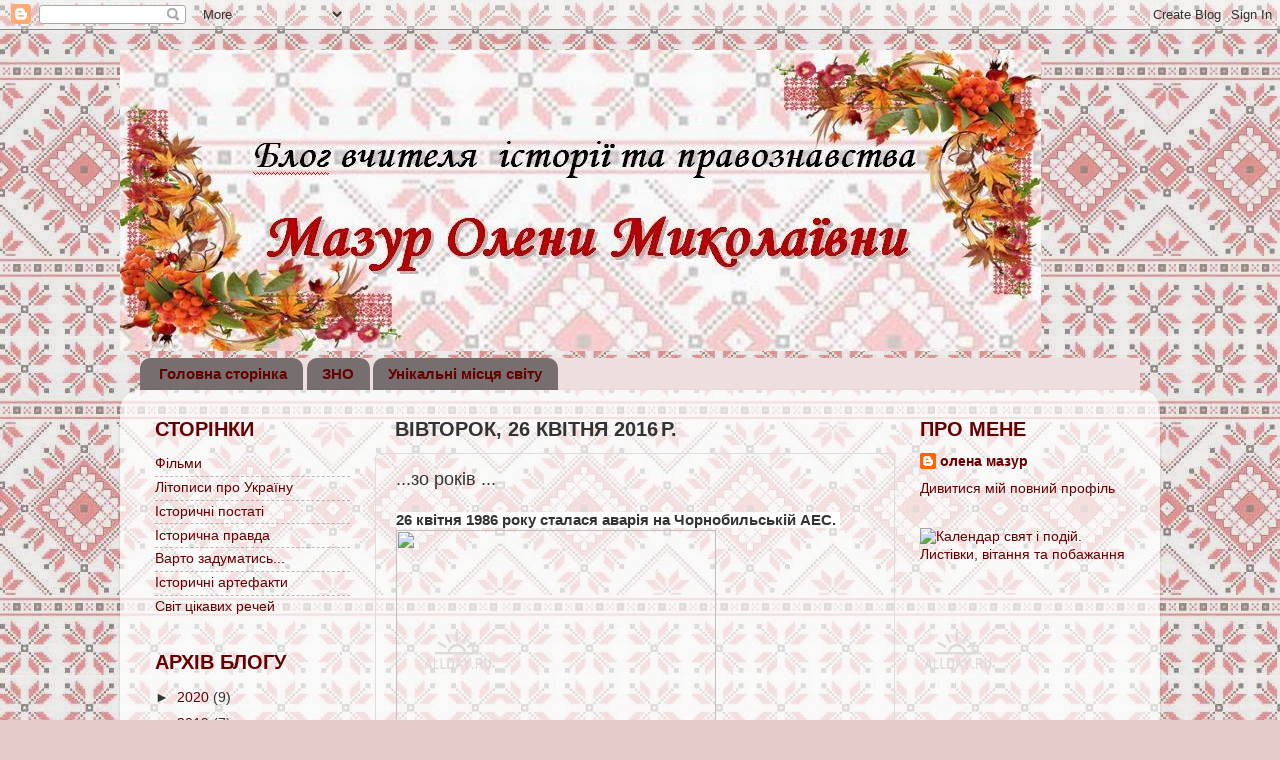

--- FILE ---
content_type: text/html; charset=UTF-8
request_url: https://olenamazur.blogspot.com/2016/04/blog-post_26.html
body_size: 14856
content:
<!DOCTYPE html>
<html class='v2' dir='ltr' lang='uk'>
<head>
<link href='https://www.blogger.com/static/v1/widgets/4128112664-css_bundle_v2.css' rel='stylesheet' type='text/css'/>
<meta content='width=1100' name='viewport'/>
<meta content='text/html; charset=UTF-8' http-equiv='Content-Type'/>
<meta content='blogger' name='generator'/>
<link href='https://olenamazur.blogspot.com/favicon.ico' rel='icon' type='image/x-icon'/>
<link href='http://olenamazur.blogspot.com/2016/04/blog-post_26.html' rel='canonical'/>
<link rel="alternate" type="application/atom+xml" title="Блог вчителя історії та правознавства Мазур Олени Миколаївни - Atom" href="https://olenamazur.blogspot.com/feeds/posts/default" />
<link rel="alternate" type="application/rss+xml" title="Блог вчителя історії та правознавства Мазур Олени Миколаївни - RSS" href="https://olenamazur.blogspot.com/feeds/posts/default?alt=rss" />
<link rel="service.post" type="application/atom+xml" title="Блог вчителя історії та правознавства Мазур Олени Миколаївни - Atom" href="https://www.blogger.com/feeds/3588181021139606765/posts/default" />

<link rel="alternate" type="application/atom+xml" title="Блог вчителя історії та правознавства Мазур Олени Миколаївни - Atom" href="https://olenamazur.blogspot.com/feeds/4415322314413428756/comments/default" />
<!--Can't find substitution for tag [blog.ieCssRetrofitLinks]-->
<link href='https://scontent-frt3-1.xx.fbcdn.net/hphotos-xpf1/v/t1.0-9/13055344_1072819026131029_1231627991916266512_n.jpg?oh=b66a0c44825a61d67e962eea1cbb4948&oe=57B01177' rel='image_src'/>
<meta content='http://olenamazur.blogspot.com/2016/04/blog-post_26.html' property='og:url'/>
<meta content='...зо років ...' property='og:title'/>
<meta content='26 квітня 1986 року сталася аварія на Чорнобильській АЕС.  Вибухнув четверитий енергоблок атомної електростанції. Відбувся радіоактивний вик...' property='og:description'/>
<meta content='https://lh3.googleusercontent.com/blogger_img_proxy/[base64]w1200-h630-p-k-no-nu' property='og:image'/>
<title>Блог вчителя історії та правознавства Мазур Олени Миколаївни: ...зо років ...</title>
<style type='text/css'>@font-face{font-family:'Pacifico';font-style:normal;font-weight:400;font-display:swap;src:url(//fonts.gstatic.com/s/pacifico/v23/FwZY7-Qmy14u9lezJ-6K6MmBp0u-zK4.woff2)format('woff2');unicode-range:U+0460-052F,U+1C80-1C8A,U+20B4,U+2DE0-2DFF,U+A640-A69F,U+FE2E-FE2F;}@font-face{font-family:'Pacifico';font-style:normal;font-weight:400;font-display:swap;src:url(//fonts.gstatic.com/s/pacifico/v23/FwZY7-Qmy14u9lezJ-6D6MmBp0u-zK4.woff2)format('woff2');unicode-range:U+0301,U+0400-045F,U+0490-0491,U+04B0-04B1,U+2116;}@font-face{font-family:'Pacifico';font-style:normal;font-weight:400;font-display:swap;src:url(//fonts.gstatic.com/s/pacifico/v23/FwZY7-Qmy14u9lezJ-6I6MmBp0u-zK4.woff2)format('woff2');unicode-range:U+0102-0103,U+0110-0111,U+0128-0129,U+0168-0169,U+01A0-01A1,U+01AF-01B0,U+0300-0301,U+0303-0304,U+0308-0309,U+0323,U+0329,U+1EA0-1EF9,U+20AB;}@font-face{font-family:'Pacifico';font-style:normal;font-weight:400;font-display:swap;src:url(//fonts.gstatic.com/s/pacifico/v23/FwZY7-Qmy14u9lezJ-6J6MmBp0u-zK4.woff2)format('woff2');unicode-range:U+0100-02BA,U+02BD-02C5,U+02C7-02CC,U+02CE-02D7,U+02DD-02FF,U+0304,U+0308,U+0329,U+1D00-1DBF,U+1E00-1E9F,U+1EF2-1EFF,U+2020,U+20A0-20AB,U+20AD-20C0,U+2113,U+2C60-2C7F,U+A720-A7FF;}@font-face{font-family:'Pacifico';font-style:normal;font-weight:400;font-display:swap;src:url(//fonts.gstatic.com/s/pacifico/v23/FwZY7-Qmy14u9lezJ-6H6MmBp0u-.woff2)format('woff2');unicode-range:U+0000-00FF,U+0131,U+0152-0153,U+02BB-02BC,U+02C6,U+02DA,U+02DC,U+0304,U+0308,U+0329,U+2000-206F,U+20AC,U+2122,U+2191,U+2193,U+2212,U+2215,U+FEFF,U+FFFD;}</style>
<style id='page-skin-1' type='text/css'><!--
/*-----------------------------------------------
Blogger Template Style
Name:     Picture Window
Designer: Blogger
URL:      www.blogger.com
----------------------------------------------- */
/* Content
----------------------------------------------- */
body {
font: normal normal 15px Arial, Tahoma, Helvetica, FreeSans, sans-serif;
color: #333333;
background: #e5caca url(//2.bp.blogspot.com/-dTxIkWWezpo/VHoqLEWlJlI/AAAAAAAAACc/FsvQmtIIEKM/s0/1366062384_ukraine_pattern_3-1.jpg) repeat scroll top left;
}
html body .region-inner {
min-width: 0;
max-width: 100%;
width: auto;
}
.content-outer {
font-size: 90%;
}
a:link {
text-decoration:none;
color: #660000;
}
a:visited {
text-decoration:none;
color: #20124d;
}
a:hover {
text-decoration:underline;
color: #cc0000;
}
.content-outer {
background: transparent none repeat scroll top left;
-moz-border-radius: 0;
-webkit-border-radius: 0;
-goog-ms-border-radius: 0;
border-radius: 0;
-moz-box-shadow: 0 0 0 rgba(0, 0, 0, .15);
-webkit-box-shadow: 0 0 0 rgba(0, 0, 0, .15);
-goog-ms-box-shadow: 0 0 0 rgba(0, 0, 0, .15);
box-shadow: 0 0 0 rgba(0, 0, 0, .15);
margin: 20px auto;
}
.content-inner {
padding: 0;
}
/* Header
----------------------------------------------- */
.header-outer {
background: transparent none repeat-x scroll top left;
_background-image: none;
color: #660000;
-moz-border-radius: 0;
-webkit-border-radius: 0;
-goog-ms-border-radius: 0;
border-radius: 0;
}
.Header img, .Header #header-inner {
-moz-border-radius: 0;
-webkit-border-radius: 0;
-goog-ms-border-radius: 0;
border-radius: 0;
}
.header-inner .Header .titlewrapper,
.header-inner .Header .descriptionwrapper {
padding-left: 0;
padding-right: 0;
}
.Header h1 {
font: italic bold 50px Pacifico;
text-shadow: 1px 1px 3px rgba(0, 0, 0, 0.3);
}
.Header h1 a {
color: #660000;
}
.Header .description {
font-size: 130%;
}
/* Tabs
----------------------------------------------- */
.tabs-inner {
margin: .5em 20px 0;
padding: 0;
}
.tabs-inner .section {
margin: 0;
}
.tabs-inner .widget ul {
padding: 0;
background: #eedede none repeat scroll bottom;
-moz-border-radius: 0;
-webkit-border-radius: 0;
-goog-ms-border-radius: 0;
border-radius: 0;
}
.tabs-inner .widget li {
border: none;
}
.tabs-inner .widget li a {
display: inline-block;
padding: .5em 1em;
margin-right: .25em;
color: #660000;
font: normal bold 15px Arial, Tahoma, Helvetica, FreeSans, sans-serif;
-moz-border-radius: 10px 10px 0 0;
-webkit-border-top-left-radius: 10px;
-webkit-border-top-right-radius: 10px;
-goog-ms-border-radius: 10px 10px 0 0;
border-radius: 10px 10px 0 0;
background: transparent url(https://resources.blogblog.com/blogblog/data/1kt/transparent/black50.png) repeat scroll top left;
border-right: 1px solid transparent;
}
.tabs-inner .widget li:first-child a {
padding-left: 1.25em;
-moz-border-radius-topleft: 10px;
-moz-border-radius-bottomleft: 0;
-webkit-border-top-left-radius: 10px;
-webkit-border-bottom-left-radius: 0;
-goog-ms-border-top-left-radius: 10px;
-goog-ms-border-bottom-left-radius: 0;
border-top-left-radius: 10px;
border-bottom-left-radius: 0;
}
.tabs-inner .widget li.selected a,
.tabs-inner .widget li a:hover {
position: relative;
z-index: 1;
background: #e5caca url(https://resources.blogblog.com/blogblog/data/1kt/transparent/white80.png) repeat scroll bottom;
color: #660000;
-moz-box-shadow: 0 0 3px rgba(0, 0, 0, .15);
-webkit-box-shadow: 0 0 3px rgba(0, 0, 0, .15);
-goog-ms-box-shadow: 0 0 3px rgba(0, 0, 0, .15);
box-shadow: 0 0 3px rgba(0, 0, 0, .15);
}
/* Headings
----------------------------------------------- */
h2 {
font: normal bold 24px normal 13px Arial, Tahoma, Helvetica, FreeSans, sans-serif;
text-transform: uppercase;
color: #660000;
margin: .5em 0;
}
/* Main
----------------------------------------------- */
.main-outer {
background: transparent url(https://resources.blogblog.com/blogblog/data/1kt/transparent/white80.png) repeat scroll top left;
-moz-border-radius: 20px 20px 0 0;
-webkit-border-top-left-radius: 20px;
-webkit-border-top-right-radius: 20px;
-webkit-border-bottom-left-radius: 0;
-webkit-border-bottom-right-radius: 0;
-goog-ms-border-radius: 20px 20px 0 0;
border-radius: 20px 20px 0 0;
-moz-box-shadow: 0 1px 3px rgba(0, 0, 0, .15);
-webkit-box-shadow: 0 1px 3px rgba(0, 0, 0, .15);
-goog-ms-box-shadow: 0 1px 3px rgba(0, 0, 0, .15);
box-shadow: 0 1px 3px rgba(0, 0, 0, .15);
}
.main-inner {
padding: 15px 20px 20px;
}
.main-inner .column-center-inner {
padding: 0 0;
}
.main-inner .column-left-inner {
padding-left: 0;
}
.main-inner .column-right-inner {
padding-right: 0;
}
/* Posts
----------------------------------------------- */
h3.post-title {
margin: 0;
font: normal normal 18px Arial, Tahoma, Helvetica, FreeSans, sans-serif;
}
.comments h4 {
margin: 1em 0 0;
font: normal normal 18px Arial, Tahoma, Helvetica, FreeSans, sans-serif;
}
.date-header span {
color: #333333;
}
.post-outer {
background-color: transparent;
border: solid 1px #dddddd;
-moz-border-radius: 5px;
-webkit-border-radius: 5px;
border-radius: 5px;
-goog-ms-border-radius: 5px;
padding: 15px 20px;
margin: 0 -20px 20px;
}
.post-body {
line-height: 1.4;
font-size: 110%;
position: relative;
}
.post-header {
margin: 0 0 1.5em;
color: #999999;
line-height: 1.6;
}
.post-footer {
margin: .5em 0 0;
color: #999999;
line-height: 1.6;
}
#blog-pager {
font-size: 140%
}
#comments .comment-author {
padding-top: 1.5em;
border-top: dashed 1px #ccc;
border-top: dashed 1px rgba(128, 128, 128, .5);
background-position: 0 1.5em;
}
#comments .comment-author:first-child {
padding-top: 0;
border-top: none;
}
.avatar-image-container {
margin: .2em 0 0;
}
/* Comments
----------------------------------------------- */
.comments .comments-content .icon.blog-author {
background-repeat: no-repeat;
background-image: url([data-uri]);
}
.comments .comments-content .loadmore a {
border-top: 1px solid #cc0000;
border-bottom: 1px solid #cc0000;
}
.comments .continue {
border-top: 2px solid #cc0000;
}
/* Widgets
----------------------------------------------- */
.widget ul, .widget #ArchiveList ul.flat {
padding: 0;
list-style: none;
}
.widget ul li, .widget #ArchiveList ul.flat li {
border-top: dashed 1px #ccc;
border-top: dashed 1px rgba(128, 128, 128, .5);
}
.widget ul li:first-child, .widget #ArchiveList ul.flat li:first-child {
border-top: none;
}
.widget .post-body ul {
list-style: disc;
}
.widget .post-body ul li {
border: none;
}
/* Footer
----------------------------------------------- */
.footer-outer {
color:#cccccc;
background: transparent url(https://resources.blogblog.com/blogblog/data/1kt/transparent/black50.png) repeat scroll top left;
-moz-border-radius: 0 0 20px 20px;
-webkit-border-top-left-radius: 0;
-webkit-border-top-right-radius: 0;
-webkit-border-bottom-left-radius: 20px;
-webkit-border-bottom-right-radius: 20px;
-goog-ms-border-radius: 0 0 20px 20px;
border-radius: 0 0 20px 20px;
-moz-box-shadow: 0 1px 3px rgba(0, 0, 0, .15);
-webkit-box-shadow: 0 1px 3px rgba(0, 0, 0, .15);
-goog-ms-box-shadow: 0 1px 3px rgba(0, 0, 0, .15);
box-shadow: 0 1px 3px rgba(0, 0, 0, .15);
}
.footer-inner {
padding: 10px 20px 20px;
}
.footer-outer a {
color: #99ccee;
}
.footer-outer a:visited {
color: #77aaee;
}
.footer-outer a:hover {
color: #33aaff;
}
.footer-outer .widget h2 {
color: #aaaaaa;
}
/* Mobile
----------------------------------------------- */
html body.mobile {
height: auto;
}
html body.mobile {
min-height: 480px;
background-size: 100% auto;
}
.mobile .body-fauxcolumn-outer {
background: transparent none repeat scroll top left;
}
html .mobile .mobile-date-outer, html .mobile .blog-pager {
border-bottom: none;
background: transparent url(https://resources.blogblog.com/blogblog/data/1kt/transparent/white80.png) repeat scroll top left;
margin-bottom: 10px;
}
.mobile .date-outer {
background: transparent url(https://resources.blogblog.com/blogblog/data/1kt/transparent/white80.png) repeat scroll top left;
}
.mobile .header-outer, .mobile .main-outer,
.mobile .post-outer, .mobile .footer-outer {
-moz-border-radius: 0;
-webkit-border-radius: 0;
-goog-ms-border-radius: 0;
border-radius: 0;
}
.mobile .content-outer,
.mobile .main-outer,
.mobile .post-outer {
background: inherit;
border: none;
}
.mobile .content-outer {
font-size: 100%;
}
.mobile-link-button {
background-color: #660000;
}
.mobile-link-button a:link, .mobile-link-button a:visited {
color: transparent;
}
.mobile-index-contents {
color: #333333;
}
.mobile .tabs-inner .PageList .widget-content {
background: #e5caca url(https://resources.blogblog.com/blogblog/data/1kt/transparent/white80.png) repeat scroll bottom;
color: #660000;
}
.mobile .tabs-inner .PageList .widget-content .pagelist-arrow {
border-left: 1px solid transparent;
}

--></style>
<style id='template-skin-1' type='text/css'><!--
body {
min-width: 1040px;
}
.content-outer, .content-fauxcolumn-outer, .region-inner {
min-width: 1040px;
max-width: 1040px;
_width: 1040px;
}
.main-inner .columns {
padding-left: 240px;
padding-right: 250px;
}
.main-inner .fauxcolumn-center-outer {
left: 240px;
right: 250px;
/* IE6 does not respect left and right together */
_width: expression(this.parentNode.offsetWidth -
parseInt("240px") -
parseInt("250px") + 'px');
}
.main-inner .fauxcolumn-left-outer {
width: 240px;
}
.main-inner .fauxcolumn-right-outer {
width: 250px;
}
.main-inner .column-left-outer {
width: 240px;
right: 100%;
margin-left: -240px;
}
.main-inner .column-right-outer {
width: 250px;
margin-right: -250px;
}
#layout {
min-width: 0;
}
#layout .content-outer {
min-width: 0;
width: 800px;
}
#layout .region-inner {
min-width: 0;
width: auto;
}
body#layout div.add_widget {
padding: 8px;
}
body#layout div.add_widget a {
margin-left: 32px;
}
--></style>
<style>
    body {background-image:url(\/\/2.bp.blogspot.com\/-dTxIkWWezpo\/VHoqLEWlJlI\/AAAAAAAAACc\/FsvQmtIIEKM\/s0\/1366062384_ukraine_pattern_3-1.jpg);}
    
@media (max-width: 200px) { body {background-image:url(\/\/2.bp.blogspot.com\/-dTxIkWWezpo\/VHoqLEWlJlI\/AAAAAAAAACc\/FsvQmtIIEKM\/w200\/1366062384_ukraine_pattern_3-1.jpg);}}
@media (max-width: 400px) and (min-width: 201px) { body {background-image:url(\/\/2.bp.blogspot.com\/-dTxIkWWezpo\/VHoqLEWlJlI\/AAAAAAAAACc\/FsvQmtIIEKM\/w400\/1366062384_ukraine_pattern_3-1.jpg);}}
@media (max-width: 800px) and (min-width: 401px) { body {background-image:url(\/\/2.bp.blogspot.com\/-dTxIkWWezpo\/VHoqLEWlJlI\/AAAAAAAAACc\/FsvQmtIIEKM\/w800\/1366062384_ukraine_pattern_3-1.jpg);}}
@media (max-width: 1200px) and (min-width: 801px) { body {background-image:url(\/\/2.bp.blogspot.com\/-dTxIkWWezpo\/VHoqLEWlJlI\/AAAAAAAAACc\/FsvQmtIIEKM\/w1200\/1366062384_ukraine_pattern_3-1.jpg);}}
/* Last tag covers anything over one higher than the previous max-size cap. */
@media (min-width: 1201px) { body {background-image:url(\/\/2.bp.blogspot.com\/-dTxIkWWezpo\/VHoqLEWlJlI\/AAAAAAAAACc\/FsvQmtIIEKM\/w1600\/1366062384_ukraine_pattern_3-1.jpg);}}
  </style>
<link href='https://www.blogger.com/dyn-css/authorization.css?targetBlogID=3588181021139606765&amp;zx=f707a36b-a44c-4dc5-9eab-4aef526b18ca' media='none' onload='if(media!=&#39;all&#39;)media=&#39;all&#39;' rel='stylesheet'/><noscript><link href='https://www.blogger.com/dyn-css/authorization.css?targetBlogID=3588181021139606765&amp;zx=f707a36b-a44c-4dc5-9eab-4aef526b18ca' rel='stylesheet'/></noscript>
<meta name='google-adsense-platform-account' content='ca-host-pub-1556223355139109'/>
<meta name='google-adsense-platform-domain' content='blogspot.com'/>

</head>
<body class='loading variant-open'>
<div class='navbar section' id='navbar' name='Панель навігації'><div class='widget Navbar' data-version='1' id='Navbar1'><script type="text/javascript">
    function setAttributeOnload(object, attribute, val) {
      if(window.addEventListener) {
        window.addEventListener('load',
          function(){ object[attribute] = val; }, false);
      } else {
        window.attachEvent('onload', function(){ object[attribute] = val; });
      }
    }
  </script>
<div id="navbar-iframe-container"></div>
<script type="text/javascript" src="https://apis.google.com/js/platform.js"></script>
<script type="text/javascript">
      gapi.load("gapi.iframes:gapi.iframes.style.bubble", function() {
        if (gapi.iframes && gapi.iframes.getContext) {
          gapi.iframes.getContext().openChild({
              url: 'https://www.blogger.com/navbar/3588181021139606765?po\x3d4415322314413428756\x26origin\x3dhttps://olenamazur.blogspot.com',
              where: document.getElementById("navbar-iframe-container"),
              id: "navbar-iframe"
          });
        }
      });
    </script><script type="text/javascript">
(function() {
var script = document.createElement('script');
script.type = 'text/javascript';
script.src = '//pagead2.googlesyndication.com/pagead/js/google_top_exp.js';
var head = document.getElementsByTagName('head')[0];
if (head) {
head.appendChild(script);
}})();
</script>
</div></div>
<div class='body-fauxcolumns'>
<div class='fauxcolumn-outer body-fauxcolumn-outer'>
<div class='cap-top'>
<div class='cap-left'></div>
<div class='cap-right'></div>
</div>
<div class='fauxborder-left'>
<div class='fauxborder-right'></div>
<div class='fauxcolumn-inner'>
</div>
</div>
<div class='cap-bottom'>
<div class='cap-left'></div>
<div class='cap-right'></div>
</div>
</div>
</div>
<div class='content'>
<div class='content-fauxcolumns'>
<div class='fauxcolumn-outer content-fauxcolumn-outer'>
<div class='cap-top'>
<div class='cap-left'></div>
<div class='cap-right'></div>
</div>
<div class='fauxborder-left'>
<div class='fauxborder-right'></div>
<div class='fauxcolumn-inner'>
</div>
</div>
<div class='cap-bottom'>
<div class='cap-left'></div>
<div class='cap-right'></div>
</div>
</div>
</div>
<div class='content-outer'>
<div class='content-cap-top cap-top'>
<div class='cap-left'></div>
<div class='cap-right'></div>
</div>
<div class='fauxborder-left content-fauxborder-left'>
<div class='fauxborder-right content-fauxborder-right'></div>
<div class='content-inner'>
<header>
<div class='header-outer'>
<div class='header-cap-top cap-top'>
<div class='cap-left'></div>
<div class='cap-right'></div>
</div>
<div class='fauxborder-left header-fauxborder-left'>
<div class='fauxborder-right header-fauxborder-right'></div>
<div class='region-inner header-inner'>
<div class='header section' id='header' name='Заголовок'><div class='widget Header' data-version='1' id='Header1'>
<div id='header-inner'>
<a href='https://olenamazur.blogspot.com/' style='display: block'>
<img alt='Блог вчителя історії та правознавства Мазур Олени Миколаївни' height='301px; ' id='Header1_headerimg' src='https://blogger.googleusercontent.com/img/b/R29vZ2xl/AVvXsEhQDdxeyT-Lox9i-C76tmxiwFBsDL-xcaJoghEIFR84XPtR-dqHac1FWvFZho1RUnBo3xfKgaKY1ZVbskMK-YN6EfZ_JvrvtGW_wHaVh-1pUhWoQ3bjCGTezHt8YFIoU-Hl4vR57bhwI0g/s1600/%25D1%2588%25D0%25B0%25D0%25BF%25D0%25BA%25D0%25B0.JPG' style='display: block' width='921px; '/>
</a>
</div>
</div></div>
</div>
</div>
<div class='header-cap-bottom cap-bottom'>
<div class='cap-left'></div>
<div class='cap-right'></div>
</div>
</div>
</header>
<div class='tabs-outer'>
<div class='tabs-cap-top cap-top'>
<div class='cap-left'></div>
<div class='cap-right'></div>
</div>
<div class='fauxborder-left tabs-fauxborder-left'>
<div class='fauxborder-right tabs-fauxborder-right'></div>
<div class='region-inner tabs-inner'>
<div class='tabs section' id='crosscol' name='Усі стовпці'><div class='widget PageList' data-version='1' id='PageList1'>
<h2>Сторінки</h2>
<div class='widget-content'>
<ul>
<li>
<a href='https://olenamazur.blogspot.com/'>Головна сторінка</a>
</li>
<li>
<a href='https://olenamazur.blogspot.com/p/blog-page_3.html'>ЗНО</a>
</li>
<li>
<a href='https://olenamazur.blogspot.com/p/blog-page_17.html'>Унікальні місця світу</a>
</li>
</ul>
<div class='clear'></div>
</div>
</div></div>
<div class='tabs no-items section' id='crosscol-overflow' name='Cross-Column 2'></div>
</div>
</div>
<div class='tabs-cap-bottom cap-bottom'>
<div class='cap-left'></div>
<div class='cap-right'></div>
</div>
</div>
<div class='main-outer'>
<div class='main-cap-top cap-top'>
<div class='cap-left'></div>
<div class='cap-right'></div>
</div>
<div class='fauxborder-left main-fauxborder-left'>
<div class='fauxborder-right main-fauxborder-right'></div>
<div class='region-inner main-inner'>
<div class='columns fauxcolumns'>
<div class='fauxcolumn-outer fauxcolumn-center-outer'>
<div class='cap-top'>
<div class='cap-left'></div>
<div class='cap-right'></div>
</div>
<div class='fauxborder-left'>
<div class='fauxborder-right'></div>
<div class='fauxcolumn-inner'>
</div>
</div>
<div class='cap-bottom'>
<div class='cap-left'></div>
<div class='cap-right'></div>
</div>
</div>
<div class='fauxcolumn-outer fauxcolumn-left-outer'>
<div class='cap-top'>
<div class='cap-left'></div>
<div class='cap-right'></div>
</div>
<div class='fauxborder-left'>
<div class='fauxborder-right'></div>
<div class='fauxcolumn-inner'>
</div>
</div>
<div class='cap-bottom'>
<div class='cap-left'></div>
<div class='cap-right'></div>
</div>
</div>
<div class='fauxcolumn-outer fauxcolumn-right-outer'>
<div class='cap-top'>
<div class='cap-left'></div>
<div class='cap-right'></div>
</div>
<div class='fauxborder-left'>
<div class='fauxborder-right'></div>
<div class='fauxcolumn-inner'>
</div>
</div>
<div class='cap-bottom'>
<div class='cap-left'></div>
<div class='cap-right'></div>
</div>
</div>
<!-- corrects IE6 width calculation -->
<div class='columns-inner'>
<div class='column-center-outer'>
<div class='column-center-inner'>
<div class='main section' id='main' name='Основний'><div class='widget Blog' data-version='1' id='Blog1'>
<div class='blog-posts hfeed'>

          <div class="date-outer">
        
<h2 class='date-header'><span>вівторок, 26 квітня 2016&#8239;р.</span></h2>

          <div class="date-posts">
        
<div class='post-outer'>
<div class='post hentry uncustomized-post-template' itemprop='blogPost' itemscope='itemscope' itemtype='http://schema.org/BlogPosting'>
<meta content='https://scontent-frt3-1.xx.fbcdn.net/hphotos-xpf1/v/t1.0-9/13055344_1072819026131029_1231627991916266512_n.jpg?oh=b66a0c44825a61d67e962eea1cbb4948&oe=57B01177' itemprop='image_url'/>
<meta content='3588181021139606765' itemprop='blogId'/>
<meta content='4415322314413428756' itemprop='postId'/>
<a name='4415322314413428756'></a>
<h3 class='post-title entry-title' itemprop='name'>
...зо років ...
</h3>
<div class='post-header'>
<div class='post-header-line-1'></div>
</div>
<div class='post-body entry-content' id='post-body-4415322314413428756' itemprop='description articleBody'>
<b><span style="background-color: white; font-family: helvetica, arial, sans-serif; line-height: 16.08px;">26 квітня 1986 року сталася аварія на Чорнобильській АЕС.&nbsp;</span></b><img height="232" src="https://scontent-frt3-1.xx.fbcdn.net/hphotos-xpf1/v/t1.0-9/13055344_1072819026131029_1231627991916266512_n.jpg?oh=b66a0c44825a61d67e962eea1cbb4948&amp;oe=57B01177" width="320" /><b><span style="background-color: white; font-family: helvetica, arial, sans-serif; line-height: 16.08px;">Вибухнув четверитий енергоблок атомної електростанції. Відбувся радіоактивний викид потужністю в 300 Х</span><span class="text_exposed_show" style="background-color: white; display: inline; font-family: helvetica, arial, sans-serif; line-height: 16.08px;">іросім. Причиною аварії стало проведення експерименту для перевірки використання інерції турбіни генератора.&nbsp;</span></b><img height="320" src="https://scontent-frt3-1.xx.fbcdn.net/hphotos-xtp1/v/t1.0-9/13103338_1072819036131028_7341073234100310937_n.png?oh=9efce69fe372a9e5f161abba69c0a6eb&amp;oe=57B8E51A" width="302" /><b><span class="text_exposed_show" style="background-color: white; display: inline; font-family: helvetica, arial, sans-serif; line-height: 16.08px;">Влада на рівні УРСР та СРСР вирішила приховати масштаб катастрофи. Перші ліквідатори пожежі на станції працювали без захисного спорядження і пізніше померли від гострої променевої хвороби. Лише 27 квітня почалася евакуація населення з 30-кілометрової зони навколо станції. З 600 000 ліквідаторів аварії на ЧАЕС 10% померло і 165 000 стало інвалідами.</span></b><img height="320" src="https://scontent-frt3-1.xx.fbcdn.net/hphotos-xla1/v/t1.0-9/13102793_1072819039464361_7340647084469222028_n.jpg?oh=d6da609c8c1c73d250f1c8a6b95c2198&amp;oe=579D9171" width="274" /><b><span class="text_exposed_show" style="background-color: white; display: inline; font-family: helvetica, arial, sans-serif; line-height: 16.08px;">&nbsp;</span><span style="background-color: white; font-family: helvetica, arial, sans-serif; line-height: 16.08px;">Спершу керівництво УРСР та СРСР намагалося приховати масштаби трагедії, але після повідомлень з Швеції, де на АЕС Форсмарк були знайдені радіоактивні частинки, які були принесені з східної частини СРСР та оцінки масштабів зараження, розпочалася евакуація близько 130 000 мешканців Київської області із забруднених районів. Радіоактивного ураження зазнали близько 600 000 осіб, насамперед ліквідатори катастрофи. Навколо ЧАЕС створена 30-кілометрова зона відчуження.</span></b><br />
<span style="background-color: white; font-family: helvetica, arial, sans-serif; line-height: 16.08px;"><b>На думку багатьох людей, зокрема тодішньої голови Президії Верховної Ради УРСР Валентини Семенівни Шевченко, ця подія так само як офіційна реакція, яка була продемонстрована у Москві, стала однією з причин розвалу СРСР.</b></span>
<div style='clear: both;'></div>
</div>
<div class='post-footer'>
<div class='post-footer-line post-footer-line-1'>
<span class='post-author vcard'>
Опубліковано
<span class='fn' itemprop='author' itemscope='itemscope' itemtype='http://schema.org/Person'>
<meta content='https://www.blogger.com/profile/04317356168942876183' itemprop='url'/>
<a class='g-profile' href='https://www.blogger.com/profile/04317356168942876183' rel='author' title='author profile'>
<span itemprop='name'>олена мазур</span>
</a>
</span>
</span>
<span class='post-timestamp'>
о
<meta content='http://olenamazur.blogspot.com/2016/04/blog-post_26.html' itemprop='url'/>
<a class='timestamp-link' href='https://olenamazur.blogspot.com/2016/04/blog-post_26.html' rel='bookmark' title='permanent link'><abbr class='published' itemprop='datePublished' title='2016-04-26T08:29:00+03:00'>08:29</abbr></a>
</span>
<span class='post-comment-link'>
</span>
<span class='post-icons'>
<span class='item-control blog-admin pid-325483753'>
<a href='https://www.blogger.com/post-edit.g?blogID=3588181021139606765&postID=4415322314413428756&from=pencil' title='Редагувати допис'>
<img alt='' class='icon-action' height='18' src='https://resources.blogblog.com/img/icon18_edit_allbkg.gif' width='18'/>
</a>
</span>
</span>
<div class='post-share-buttons goog-inline-block'>
<a class='goog-inline-block share-button sb-email' href='https://www.blogger.com/share-post.g?blogID=3588181021139606765&postID=4415322314413428756&target=email' target='_blank' title='Надіслати електронною поштою'><span class='share-button-link-text'>Надіслати електронною поштою</span></a><a class='goog-inline-block share-button sb-blog' href='https://www.blogger.com/share-post.g?blogID=3588181021139606765&postID=4415322314413428756&target=blog' onclick='window.open(this.href, "_blank", "height=270,width=475"); return false;' target='_blank' title='Опублікувати в блозі'><span class='share-button-link-text'>Опублікувати в блозі</span></a><a class='goog-inline-block share-button sb-twitter' href='https://www.blogger.com/share-post.g?blogID=3588181021139606765&postID=4415322314413428756&target=twitter' target='_blank' title='Поділитися в X'><span class='share-button-link-text'>Поділитися в X</span></a><a class='goog-inline-block share-button sb-facebook' href='https://www.blogger.com/share-post.g?blogID=3588181021139606765&postID=4415322314413428756&target=facebook' onclick='window.open(this.href, "_blank", "height=430,width=640"); return false;' target='_blank' title='Опублікувати у Facebook'><span class='share-button-link-text'>Опублікувати у Facebook</span></a><a class='goog-inline-block share-button sb-pinterest' href='https://www.blogger.com/share-post.g?blogID=3588181021139606765&postID=4415322314413428756&target=pinterest' target='_blank' title='Поділитися в Pinterest'><span class='share-button-link-text'>Поділитися в Pinterest</span></a>
</div>
</div>
<div class='post-footer-line post-footer-line-2'>
<span class='post-labels'>
</span>
</div>
<div class='post-footer-line post-footer-line-3'>
<span class='post-location'>
</span>
</div>
</div>
</div>
<div class='comments' id='comments'>
<a name='comments'></a>
<h4>Немає коментарів:</h4>
<div id='Blog1_comments-block-wrapper'>
<dl class='avatar-comment-indent' id='comments-block'>
</dl>
</div>
<p class='comment-footer'>
<div class='comment-form'>
<a name='comment-form'></a>
<h4 id='comment-post-message'>Дописати коментар</h4>
<p>
</p>
<a href='https://www.blogger.com/comment/frame/3588181021139606765?po=4415322314413428756&hl=uk&saa=85391&origin=https://olenamazur.blogspot.com' id='comment-editor-src'></a>
<iframe allowtransparency='true' class='blogger-iframe-colorize blogger-comment-from-post' frameborder='0' height='410px' id='comment-editor' name='comment-editor' src='' width='100%'></iframe>
<script src='https://www.blogger.com/static/v1/jsbin/1345082660-comment_from_post_iframe.js' type='text/javascript'></script>
<script type='text/javascript'>
      BLOG_CMT_createIframe('https://www.blogger.com/rpc_relay.html');
    </script>
</div>
</p>
</div>
</div>

        </div></div>
      
</div>
<div class='blog-pager' id='blog-pager'>
<span id='blog-pager-newer-link'>
<a class='blog-pager-newer-link' href='https://olenamazur.blogspot.com/2016/04/blog-post_52.html' id='Blog1_blog-pager-newer-link' title='Новіша публікація'>Новіша публікація</a>
</span>
<span id='blog-pager-older-link'>
<a class='blog-pager-older-link' href='https://olenamazur.blogspot.com/2016/04/blog-post_17.html' id='Blog1_blog-pager-older-link' title='Старіша публікація'>Старіша публікація</a>
</span>
<a class='home-link' href='https://olenamazur.blogspot.com/'>Головна сторінка</a>
</div>
<div class='clear'></div>
<div class='post-feeds'>
<div class='feed-links'>
Підписатися на:
<a class='feed-link' href='https://olenamazur.blogspot.com/feeds/4415322314413428756/comments/default' target='_blank' type='application/atom+xml'>Дописати коментарі (Atom)</a>
</div>
</div>
</div></div>
</div>
</div>
<div class='column-left-outer'>
<div class='column-left-inner'>
<aside>
<div class='sidebar section' id='sidebar-left-1'><div class='widget PageList' data-version='1' id='PageList3'>
<h2>Сторінки</h2>
<div class='widget-content'>
<ul>
<li>
<a href='https://olenamazur.blogspot.com/p/blog-page_75.html'>Фільми</a>
</li>
<li>
<a href='https://olenamazur.blogspot.com/p/blog-page_31.html'>Літописи про Україну</a>
</li>
<li>
<a href='https://olenamazur.blogspot.com/p/blog-page_29.html'>Історичні постаті</a>
</li>
<li>
<a href='https://olenamazur.blogspot.com/p/blog-page.html'>Історична правда</a>
</li>
<li>
<a href='https://olenamazur.blogspot.com/p/blog-page_0.html'>Варто задуматись...</a>
</li>
<li>
<a href='https://olenamazur.blogspot.com/p/blog-page_36.html'>Історичні артефакти</a>
</li>
<li>
<a href='https://olenamazur.blogspot.com/p/blog-page_20.html'>Світ цікавих речей</a>
</li>
</ul>
<div class='clear'></div>
</div>
</div><div class='widget BlogArchive' data-version='1' id='BlogArchive1'>
<h2>Архів блогу</h2>
<div class='widget-content'>
<div id='ArchiveList'>
<div id='BlogArchive1_ArchiveList'>
<ul class='hierarchy'>
<li class='archivedate collapsed'>
<a class='toggle' href='javascript:void(0)'>
<span class='zippy'>

        &#9658;&#160;
      
</span>
</a>
<a class='post-count-link' href='https://olenamazur.blogspot.com/2020/'>
2020
</a>
<span class='post-count' dir='ltr'>(9)</span>
<ul class='hierarchy'>
<li class='archivedate collapsed'>
<a class='toggle' href='javascript:void(0)'>
<span class='zippy'>

        &#9658;&#160;
      
</span>
</a>
<a class='post-count-link' href='https://olenamazur.blogspot.com/2020/08/'>
серпня
</a>
<span class='post-count' dir='ltr'>(2)</span>
</li>
</ul>
<ul class='hierarchy'>
<li class='archivedate collapsed'>
<a class='toggle' href='javascript:void(0)'>
<span class='zippy'>

        &#9658;&#160;
      
</span>
</a>
<a class='post-count-link' href='https://olenamazur.blogspot.com/2020/05/'>
травня
</a>
<span class='post-count' dir='ltr'>(1)</span>
</li>
</ul>
<ul class='hierarchy'>
<li class='archivedate collapsed'>
<a class='toggle' href='javascript:void(0)'>
<span class='zippy'>

        &#9658;&#160;
      
</span>
</a>
<a class='post-count-link' href='https://olenamazur.blogspot.com/2020/04/'>
квітня
</a>
<span class='post-count' dir='ltr'>(6)</span>
</li>
</ul>
</li>
</ul>
<ul class='hierarchy'>
<li class='archivedate collapsed'>
<a class='toggle' href='javascript:void(0)'>
<span class='zippy'>

        &#9658;&#160;
      
</span>
</a>
<a class='post-count-link' href='https://olenamazur.blogspot.com/2019/'>
2019
</a>
<span class='post-count' dir='ltr'>(7)</span>
<ul class='hierarchy'>
<li class='archivedate collapsed'>
<a class='toggle' href='javascript:void(0)'>
<span class='zippy'>

        &#9658;&#160;
      
</span>
</a>
<a class='post-count-link' href='https://olenamazur.blogspot.com/2019/11/'>
листопада
</a>
<span class='post-count' dir='ltr'>(1)</span>
</li>
</ul>
<ul class='hierarchy'>
<li class='archivedate collapsed'>
<a class='toggle' href='javascript:void(0)'>
<span class='zippy'>

        &#9658;&#160;
      
</span>
</a>
<a class='post-count-link' href='https://olenamazur.blogspot.com/2019/08/'>
серпня
</a>
<span class='post-count' dir='ltr'>(6)</span>
</li>
</ul>
</li>
</ul>
<ul class='hierarchy'>
<li class='archivedate collapsed'>
<a class='toggle' href='javascript:void(0)'>
<span class='zippy'>

        &#9658;&#160;
      
</span>
</a>
<a class='post-count-link' href='https://olenamazur.blogspot.com/2018/'>
2018
</a>
<span class='post-count' dir='ltr'>(3)</span>
<ul class='hierarchy'>
<li class='archivedate collapsed'>
<a class='toggle' href='javascript:void(0)'>
<span class='zippy'>

        &#9658;&#160;
      
</span>
</a>
<a class='post-count-link' href='https://olenamazur.blogspot.com/2018/10/'>
жовтня
</a>
<span class='post-count' dir='ltr'>(1)</span>
</li>
</ul>
<ul class='hierarchy'>
<li class='archivedate collapsed'>
<a class='toggle' href='javascript:void(0)'>
<span class='zippy'>

        &#9658;&#160;
      
</span>
</a>
<a class='post-count-link' href='https://olenamazur.blogspot.com/2018/04/'>
квітня
</a>
<span class='post-count' dir='ltr'>(1)</span>
</li>
</ul>
<ul class='hierarchy'>
<li class='archivedate collapsed'>
<a class='toggle' href='javascript:void(0)'>
<span class='zippy'>

        &#9658;&#160;
      
</span>
</a>
<a class='post-count-link' href='https://olenamazur.blogspot.com/2018/03/'>
березня
</a>
<span class='post-count' dir='ltr'>(1)</span>
</li>
</ul>
</li>
</ul>
<ul class='hierarchy'>
<li class='archivedate collapsed'>
<a class='toggle' href='javascript:void(0)'>
<span class='zippy'>

        &#9658;&#160;
      
</span>
</a>
<a class='post-count-link' href='https://olenamazur.blogspot.com/2017/'>
2017
</a>
<span class='post-count' dir='ltr'>(35)</span>
<ul class='hierarchy'>
<li class='archivedate collapsed'>
<a class='toggle' href='javascript:void(0)'>
<span class='zippy'>

        &#9658;&#160;
      
</span>
</a>
<a class='post-count-link' href='https://olenamazur.blogspot.com/2017/11/'>
листопада
</a>
<span class='post-count' dir='ltr'>(1)</span>
</li>
</ul>
<ul class='hierarchy'>
<li class='archivedate collapsed'>
<a class='toggle' href='javascript:void(0)'>
<span class='zippy'>

        &#9658;&#160;
      
</span>
</a>
<a class='post-count-link' href='https://olenamazur.blogspot.com/2017/10/'>
жовтня
</a>
<span class='post-count' dir='ltr'>(7)</span>
</li>
</ul>
<ul class='hierarchy'>
<li class='archivedate collapsed'>
<a class='toggle' href='javascript:void(0)'>
<span class='zippy'>

        &#9658;&#160;
      
</span>
</a>
<a class='post-count-link' href='https://olenamazur.blogspot.com/2017/09/'>
вересня
</a>
<span class='post-count' dir='ltr'>(15)</span>
</li>
</ul>
<ul class='hierarchy'>
<li class='archivedate collapsed'>
<a class='toggle' href='javascript:void(0)'>
<span class='zippy'>

        &#9658;&#160;
      
</span>
</a>
<a class='post-count-link' href='https://olenamazur.blogspot.com/2017/07/'>
липня
</a>
<span class='post-count' dir='ltr'>(5)</span>
</li>
</ul>
<ul class='hierarchy'>
<li class='archivedate collapsed'>
<a class='toggle' href='javascript:void(0)'>
<span class='zippy'>

        &#9658;&#160;
      
</span>
</a>
<a class='post-count-link' href='https://olenamazur.blogspot.com/2017/05/'>
травня
</a>
<span class='post-count' dir='ltr'>(3)</span>
</li>
</ul>
<ul class='hierarchy'>
<li class='archivedate collapsed'>
<a class='toggle' href='javascript:void(0)'>
<span class='zippy'>

        &#9658;&#160;
      
</span>
</a>
<a class='post-count-link' href='https://olenamazur.blogspot.com/2017/04/'>
квітня
</a>
<span class='post-count' dir='ltr'>(3)</span>
</li>
</ul>
<ul class='hierarchy'>
<li class='archivedate collapsed'>
<a class='toggle' href='javascript:void(0)'>
<span class='zippy'>

        &#9658;&#160;
      
</span>
</a>
<a class='post-count-link' href='https://olenamazur.blogspot.com/2017/01/'>
січня
</a>
<span class='post-count' dir='ltr'>(1)</span>
</li>
</ul>
</li>
</ul>
<ul class='hierarchy'>
<li class='archivedate expanded'>
<a class='toggle' href='javascript:void(0)'>
<span class='zippy toggle-open'>

        &#9660;&#160;
      
</span>
</a>
<a class='post-count-link' href='https://olenamazur.blogspot.com/2016/'>
2016
</a>
<span class='post-count' dir='ltr'>(264)</span>
<ul class='hierarchy'>
<li class='archivedate collapsed'>
<a class='toggle' href='javascript:void(0)'>
<span class='zippy'>

        &#9658;&#160;
      
</span>
</a>
<a class='post-count-link' href='https://olenamazur.blogspot.com/2016/12/'>
грудня
</a>
<span class='post-count' dir='ltr'>(1)</span>
</li>
</ul>
<ul class='hierarchy'>
<li class='archivedate collapsed'>
<a class='toggle' href='javascript:void(0)'>
<span class='zippy'>

        &#9658;&#160;
      
</span>
</a>
<a class='post-count-link' href='https://olenamazur.blogspot.com/2016/11/'>
листопада
</a>
<span class='post-count' dir='ltr'>(3)</span>
</li>
</ul>
<ul class='hierarchy'>
<li class='archivedate collapsed'>
<a class='toggle' href='javascript:void(0)'>
<span class='zippy'>

        &#9658;&#160;
      
</span>
</a>
<a class='post-count-link' href='https://olenamazur.blogspot.com/2016/10/'>
жовтня
</a>
<span class='post-count' dir='ltr'>(2)</span>
</li>
</ul>
<ul class='hierarchy'>
<li class='archivedate collapsed'>
<a class='toggle' href='javascript:void(0)'>
<span class='zippy'>

        &#9658;&#160;
      
</span>
</a>
<a class='post-count-link' href='https://olenamazur.blogspot.com/2016/09/'>
вересня
</a>
<span class='post-count' dir='ltr'>(3)</span>
</li>
</ul>
<ul class='hierarchy'>
<li class='archivedate collapsed'>
<a class='toggle' href='javascript:void(0)'>
<span class='zippy'>

        &#9658;&#160;
      
</span>
</a>
<a class='post-count-link' href='https://olenamazur.blogspot.com/2016/08/'>
серпня
</a>
<span class='post-count' dir='ltr'>(7)</span>
</li>
</ul>
<ul class='hierarchy'>
<li class='archivedate collapsed'>
<a class='toggle' href='javascript:void(0)'>
<span class='zippy'>

        &#9658;&#160;
      
</span>
</a>
<a class='post-count-link' href='https://olenamazur.blogspot.com/2016/07/'>
липня
</a>
<span class='post-count' dir='ltr'>(13)</span>
</li>
</ul>
<ul class='hierarchy'>
<li class='archivedate collapsed'>
<a class='toggle' href='javascript:void(0)'>
<span class='zippy'>

        &#9658;&#160;
      
</span>
</a>
<a class='post-count-link' href='https://olenamazur.blogspot.com/2016/06/'>
червня
</a>
<span class='post-count' dir='ltr'>(15)</span>
</li>
</ul>
<ul class='hierarchy'>
<li class='archivedate collapsed'>
<a class='toggle' href='javascript:void(0)'>
<span class='zippy'>

        &#9658;&#160;
      
</span>
</a>
<a class='post-count-link' href='https://olenamazur.blogspot.com/2016/05/'>
травня
</a>
<span class='post-count' dir='ltr'>(24)</span>
</li>
</ul>
<ul class='hierarchy'>
<li class='archivedate expanded'>
<a class='toggle' href='javascript:void(0)'>
<span class='zippy toggle-open'>

        &#9660;&#160;
      
</span>
</a>
<a class='post-count-link' href='https://olenamazur.blogspot.com/2016/04/'>
квітня
</a>
<span class='post-count' dir='ltr'>(26)</span>
<ul class='posts'>
<li><a href='https://olenamazur.blogspot.com/2016/04/blog-post_75.html'>Без назви</a></li>
<li><a href='https://olenamazur.blogspot.com/2016/04/blog-post_33.html'>...их - нет...</a></li>
<li><a href='https://olenamazur.blogspot.com/2016/04/24042016.html'>Холодний Яр  24.04.2016</a></li>
<li><a href='https://olenamazur.blogspot.com/2016/04/blog-post_15.html'>....історична правда...</a></li>
<li><a href='https://olenamazur.blogspot.com/2016/04/blog-post_52.html'>Акція пам&#39;яті &quot;Запали свічку&quot; до річниці Чорнобиль...</a></li>
<li><a href='https://olenamazur.blogspot.com/2016/04/blog-post_26.html'>...зо років ...</a></li>
<li><a href='https://olenamazur.blogspot.com/2016/04/blog-post_17.html'>Сьогодні Синевир засипало снігом</a></li>
<li><a href='https://olenamazur.blogspot.com/2016/04/1955.html'>Роман Малащук і Степан Бандера, 1955 р.</a></li>
<li><a href='https://olenamazur.blogspot.com/2016/04/blog-post_25.html'>Без назви</a></li>
<li><a href='https://olenamazur.blogspot.com/2016/04/httpsyoutu.html'>https://youtu.be/mmBWfLveSLI</a></li>
<li><a href='https://olenamazur.blogspot.com/2016/04/blog-post_24.html'>Дякую ,тобі ,козацький краю, Земля Холодноярських ...</a></li>
<li><a href='https://olenamazur.blogspot.com/2016/04/16-1971.html'>16 квітня 1971 року КДБ при РМ УРСР надіслав на ад...</a></li>
<li><a href='https://olenamazur.blogspot.com/2016/04/15041936-100.html'>В цей день , 15.04.1936 р. народився Валенти&#769;н Мор...</a></li>
<li><a href='https://olenamazur.blogspot.com/2016/04/11.html'>Захист бізнес - проектів 11-класниками... ....гімн...</a></li>
<li><a href='https://olenamazur.blogspot.com/2016/04/blog-post_82.html'>...такі да...</a></li>
<li><a href='https://olenamazur.blogspot.com/2016/04/blog-post_13.html'>Чудовий Дніпро!</a></li>
<li><a href='https://olenamazur.blogspot.com/2016/04/1.html'>1. Степан Бандера из верующей семьи, он не был вое...</a></li>
<li><a href='https://olenamazur.blogspot.com/2016/04/13041940-2-320.html'>ЦейДень, 13.04.1940 - почався 2-й етап депортації ...</a></li>
<li><a href='https://olenamazur.blogspot.com/2016/04/blog-post_86.html'>Дякую керівництву Громади за цікаву та корисну зус...</a></li>
<li><a href='https://olenamazur.blogspot.com/2016/04/007842-22-1944.html'>Таємний наказ про депортацію українців, &#8470;0078/42 в...</a></li>
<li><a href='https://olenamazur.blogspot.com/2016/04/blog-post_72.html'>
Надія помирає.

Знову сухе голодування. Пішов п&#39;я...</a></li>
<li><a href='https://olenamazur.blogspot.com/2016/04/blog-post_12.html'>Український Воїн</a></li>
<li><a href='https://olenamazur.blogspot.com/2016/04/11041938.html'>ЦейДень ,11.04.1938 - розстріляний Василь Верховин...</a></li>
<li><a href='https://olenamazur.blogspot.com/2016/04/blog-post_11.html'>...історична правда...</a></li>
<li><a href='https://olenamazur.blogspot.com/2016/04/blog-post.html'>...історична правда....</a></li>
<li><a href='https://olenamazur.blogspot.com/2016/04/516-1710.html'>5(16) квітня 1710 року на зборах козацтва біля міс...</a></li>
</ul>
</li>
</ul>
<ul class='hierarchy'>
<li class='archivedate collapsed'>
<a class='toggle' href='javascript:void(0)'>
<span class='zippy'>

        &#9658;&#160;
      
</span>
</a>
<a class='post-count-link' href='https://olenamazur.blogspot.com/2016/03/'>
березня
</a>
<span class='post-count' dir='ltr'>(20)</span>
</li>
</ul>
<ul class='hierarchy'>
<li class='archivedate collapsed'>
<a class='toggle' href='javascript:void(0)'>
<span class='zippy'>

        &#9658;&#160;
      
</span>
</a>
<a class='post-count-link' href='https://olenamazur.blogspot.com/2016/02/'>
лютого
</a>
<span class='post-count' dir='ltr'>(59)</span>
</li>
</ul>
<ul class='hierarchy'>
<li class='archivedate collapsed'>
<a class='toggle' href='javascript:void(0)'>
<span class='zippy'>

        &#9658;&#160;
      
</span>
</a>
<a class='post-count-link' href='https://olenamazur.blogspot.com/2016/01/'>
січня
</a>
<span class='post-count' dir='ltr'>(91)</span>
</li>
</ul>
</li>
</ul>
<ul class='hierarchy'>
<li class='archivedate collapsed'>
<a class='toggle' href='javascript:void(0)'>
<span class='zippy'>

        &#9658;&#160;
      
</span>
</a>
<a class='post-count-link' href='https://olenamazur.blogspot.com/2015/'>
2015
</a>
<span class='post-count' dir='ltr'>(2196)</span>
<ul class='hierarchy'>
<li class='archivedate collapsed'>
<a class='toggle' href='javascript:void(0)'>
<span class='zippy'>

        &#9658;&#160;
      
</span>
</a>
<a class='post-count-link' href='https://olenamazur.blogspot.com/2015/12/'>
грудня
</a>
<span class='post-count' dir='ltr'>(50)</span>
</li>
</ul>
<ul class='hierarchy'>
<li class='archivedate collapsed'>
<a class='toggle' href='javascript:void(0)'>
<span class='zippy'>

        &#9658;&#160;
      
</span>
</a>
<a class='post-count-link' href='https://olenamazur.blogspot.com/2015/11/'>
листопада
</a>
<span class='post-count' dir='ltr'>(76)</span>
</li>
</ul>
<ul class='hierarchy'>
<li class='archivedate collapsed'>
<a class='toggle' href='javascript:void(0)'>
<span class='zippy'>

        &#9658;&#160;
      
</span>
</a>
<a class='post-count-link' href='https://olenamazur.blogspot.com/2015/10/'>
жовтня
</a>
<span class='post-count' dir='ltr'>(70)</span>
</li>
</ul>
<ul class='hierarchy'>
<li class='archivedate collapsed'>
<a class='toggle' href='javascript:void(0)'>
<span class='zippy'>

        &#9658;&#160;
      
</span>
</a>
<a class='post-count-link' href='https://olenamazur.blogspot.com/2015/09/'>
вересня
</a>
<span class='post-count' dir='ltr'>(82)</span>
</li>
</ul>
<ul class='hierarchy'>
<li class='archivedate collapsed'>
<a class='toggle' href='javascript:void(0)'>
<span class='zippy'>

        &#9658;&#160;
      
</span>
</a>
<a class='post-count-link' href='https://olenamazur.blogspot.com/2015/08/'>
серпня
</a>
<span class='post-count' dir='ltr'>(95)</span>
</li>
</ul>
<ul class='hierarchy'>
<li class='archivedate collapsed'>
<a class='toggle' href='javascript:void(0)'>
<span class='zippy'>

        &#9658;&#160;
      
</span>
</a>
<a class='post-count-link' href='https://olenamazur.blogspot.com/2015/07/'>
липня
</a>
<span class='post-count' dir='ltr'>(141)</span>
</li>
</ul>
<ul class='hierarchy'>
<li class='archivedate collapsed'>
<a class='toggle' href='javascript:void(0)'>
<span class='zippy'>

        &#9658;&#160;
      
</span>
</a>
<a class='post-count-link' href='https://olenamazur.blogspot.com/2015/06/'>
червня
</a>
<span class='post-count' dir='ltr'>(308)</span>
</li>
</ul>
<ul class='hierarchy'>
<li class='archivedate collapsed'>
<a class='toggle' href='javascript:void(0)'>
<span class='zippy'>

        &#9658;&#160;
      
</span>
</a>
<a class='post-count-link' href='https://olenamazur.blogspot.com/2015/05/'>
травня
</a>
<span class='post-count' dir='ltr'>(284)</span>
</li>
</ul>
<ul class='hierarchy'>
<li class='archivedate collapsed'>
<a class='toggle' href='javascript:void(0)'>
<span class='zippy'>

        &#9658;&#160;
      
</span>
</a>
<a class='post-count-link' href='https://olenamazur.blogspot.com/2015/04/'>
квітня
</a>
<span class='post-count' dir='ltr'>(311)</span>
</li>
</ul>
<ul class='hierarchy'>
<li class='archivedate collapsed'>
<a class='toggle' href='javascript:void(0)'>
<span class='zippy'>

        &#9658;&#160;
      
</span>
</a>
<a class='post-count-link' href='https://olenamazur.blogspot.com/2015/03/'>
березня
</a>
<span class='post-count' dir='ltr'>(290)</span>
</li>
</ul>
<ul class='hierarchy'>
<li class='archivedate collapsed'>
<a class='toggle' href='javascript:void(0)'>
<span class='zippy'>

        &#9658;&#160;
      
</span>
</a>
<a class='post-count-link' href='https://olenamazur.blogspot.com/2015/02/'>
лютого
</a>
<span class='post-count' dir='ltr'>(275)</span>
</li>
</ul>
<ul class='hierarchy'>
<li class='archivedate collapsed'>
<a class='toggle' href='javascript:void(0)'>
<span class='zippy'>

        &#9658;&#160;
      
</span>
</a>
<a class='post-count-link' href='https://olenamazur.blogspot.com/2015/01/'>
січня
</a>
<span class='post-count' dir='ltr'>(214)</span>
</li>
</ul>
</li>
</ul>
<ul class='hierarchy'>
<li class='archivedate collapsed'>
<a class='toggle' href='javascript:void(0)'>
<span class='zippy'>

        &#9658;&#160;
      
</span>
</a>
<a class='post-count-link' href='https://olenamazur.blogspot.com/2014/'>
2014
</a>
<span class='post-count' dir='ltr'>(77)</span>
<ul class='hierarchy'>
<li class='archivedate collapsed'>
<a class='toggle' href='javascript:void(0)'>
<span class='zippy'>

        &#9658;&#160;
      
</span>
</a>
<a class='post-count-link' href='https://olenamazur.blogspot.com/2014/12/'>
грудня
</a>
<span class='post-count' dir='ltr'>(77)</span>
</li>
</ul>
</li>
</ul>
</div>
</div>
<div class='clear'></div>
</div>
</div><div class='widget Stats' data-version='1' id='Stats1'>
<h2>Загальна кількість переглядів сторінки</h2>
<div class='widget-content'>
<div id='Stats1_content' style='display: none;'>
<script src='https://www.gstatic.com/charts/loader.js' type='text/javascript'></script>
<span id='Stats1_sparklinespan' style='display:inline-block; width:75px; height:30px'></span>
<span class='counter-wrapper text-counter-wrapper' id='Stats1_totalCount'>
</span>
<div class='clear'></div>
</div>
</div>
</div></div>
</aside>
</div>
</div>
<div class='column-right-outer'>
<div class='column-right-inner'>
<aside>
<div class='sidebar section' id='sidebar-right-1'><div class='widget Profile' data-version='1' id='Profile1'>
<h2>Про мене</h2>
<div class='widget-content'>
<dl class='profile-datablock'>
<dt class='profile-data'>
<a class='profile-name-link g-profile' href='https://www.blogger.com/profile/04317356168942876183' rel='author' style='background-image: url(//www.blogger.com/img/logo-16.png);'>
олена мазур
</a>
</dt>
</dl>
<a class='profile-link' href='https://www.blogger.com/profile/04317356168942876183' rel='author'>Дивитися мій повний профіль</a>
<div class='clear'></div>
</div>
</div><div class='widget HTML' data-version='1' id='HTML2'>
<div class='widget-content'>
<a href="http://www.dilovamova.com/"><img width="150" height="250" border="0" alt="Календар свят і подій. Листівки, вітання та побажання" title="Календар свят і подій. Листівки, вітання та побажання" src="https://lh3.googleusercontent.com/blogger_img_proxy/AEn0k_sH53VSzDydX-Dvsli8YOG2RFoTEnzbE8dDBFXnCmIkphKmdXWH9-b7xtsmshZg6kZx0reAWDR8jjXCSDsduWUk-lLFoO85NbXQLcv0gUInsOP92Htm08XNgdYEZDCRky6zRl8=s0-d"></a>
</div>
<div class='clear'></div>
</div><div class='widget HTML' data-version='1' id='HTML1'>
<div class='widget-content'>
<script src="//101widgets.com/w1416932263-00018001&amp;180&amp;180"></script>
</div>
<div class='clear'></div>
</div><div class='widget HTML' data-version='1' id='HTML3'>
<div class='widget-content'>
<script language="JavaScript" src="//xuxu.org.ua/i/170/222/20007032"></script>
</div>
<div class='clear'></div>
</div></div>
</aside>
</div>
</div>
</div>
<div style='clear: both'></div>
<!-- columns -->
</div>
<!-- main -->
</div>
</div>
<div class='main-cap-bottom cap-bottom'>
<div class='cap-left'></div>
<div class='cap-right'></div>
</div>
</div>
<footer>
<div class='footer-outer'>
<div class='footer-cap-top cap-top'>
<div class='cap-left'></div>
<div class='cap-right'></div>
</div>
<div class='fauxborder-left footer-fauxborder-left'>
<div class='fauxborder-right footer-fauxborder-right'></div>
<div class='region-inner footer-inner'>
<div class='foot no-items section' id='footer-1'></div>
<table border='0' cellpadding='0' cellspacing='0' class='section-columns columns-2'>
<tbody>
<tr>
<td class='first columns-cell'>
<div class='foot no-items section' id='footer-2-1'></div>
</td>
<td class='columns-cell'>
<div class='foot no-items section' id='footer-2-2'></div>
</td>
</tr>
</tbody>
</table>
<!-- outside of the include in order to lock Attribution widget -->
<div class='foot section' id='footer-3' name='Нижній колонтитул'><div class='widget Attribution' data-version='1' id='Attribution1'>
<div class='widget-content' style='text-align: center;'>
Тема "Венеціанське вікно". На платформі <a href='https://www.blogger.com' target='_blank'>Blogger</a>.
</div>
<div class='clear'></div>
</div></div>
</div>
</div>
<div class='footer-cap-bottom cap-bottom'>
<div class='cap-left'></div>
<div class='cap-right'></div>
</div>
</div>
</footer>
<!-- content -->
</div>
</div>
<div class='content-cap-bottom cap-bottom'>
<div class='cap-left'></div>
<div class='cap-right'></div>
</div>
</div>
</div>
<script type='text/javascript'>
    window.setTimeout(function() {
        document.body.className = document.body.className.replace('loading', '');
      }, 10);
  </script>

<script type="text/javascript" src="https://www.blogger.com/static/v1/widgets/1581542668-widgets.js"></script>
<script type='text/javascript'>
window['__wavt'] = 'AOuZoY4GYrsLp4u_bBxiwJn6NYfUJtml5g:1765543446255';_WidgetManager._Init('//www.blogger.com/rearrange?blogID\x3d3588181021139606765','//olenamazur.blogspot.com/2016/04/blog-post_26.html','3588181021139606765');
_WidgetManager._SetDataContext([{'name': 'blog', 'data': {'blogId': '3588181021139606765', 'title': '\u0411\u043b\u043e\u0433 \u0432\u0447\u0438\u0442\u0435\u043b\u044f \u0456\u0441\u0442\u043e\u0440\u0456\u0457 \u0442\u0430 \u043f\u0440\u0430\u0432\u043e\u0437\u043d\u0430\u0432\u0441\u0442\u0432\u0430 \u041c\u0430\u0437\u0443\u0440 \u041e\u043b\u0435\u043d\u0438 \u041c\u0438\u043a\u043e\u043b\u0430\u0457\u0432\u043d\u0438', 'url': 'https://olenamazur.blogspot.com/2016/04/blog-post_26.html', 'canonicalUrl': 'http://olenamazur.blogspot.com/2016/04/blog-post_26.html', 'homepageUrl': 'https://olenamazur.blogspot.com/', 'searchUrl': 'https://olenamazur.blogspot.com/search', 'canonicalHomepageUrl': 'http://olenamazur.blogspot.com/', 'blogspotFaviconUrl': 'https://olenamazur.blogspot.com/favicon.ico', 'bloggerUrl': 'https://www.blogger.com', 'hasCustomDomain': false, 'httpsEnabled': true, 'enabledCommentProfileImages': true, 'gPlusViewType': 'FILTERED_POSTMOD', 'adultContent': false, 'analyticsAccountNumber': '', 'encoding': 'UTF-8', 'locale': 'uk', 'localeUnderscoreDelimited': 'uk', 'languageDirection': 'ltr', 'isPrivate': false, 'isMobile': false, 'isMobileRequest': false, 'mobileClass': '', 'isPrivateBlog': false, 'isDynamicViewsAvailable': true, 'feedLinks': '\x3clink rel\x3d\x22alternate\x22 type\x3d\x22application/atom+xml\x22 title\x3d\x22\u0411\u043b\u043e\u0433 \u0432\u0447\u0438\u0442\u0435\u043b\u044f \u0456\u0441\u0442\u043e\u0440\u0456\u0457 \u0442\u0430 \u043f\u0440\u0430\u0432\u043e\u0437\u043d\u0430\u0432\u0441\u0442\u0432\u0430 \u041c\u0430\u0437\u0443\u0440 \u041e\u043b\u0435\u043d\u0438 \u041c\u0438\u043a\u043e\u043b\u0430\u0457\u0432\u043d\u0438 - Atom\x22 href\x3d\x22https://olenamazur.blogspot.com/feeds/posts/default\x22 /\x3e\n\x3clink rel\x3d\x22alternate\x22 type\x3d\x22application/rss+xml\x22 title\x3d\x22\u0411\u043b\u043e\u0433 \u0432\u0447\u0438\u0442\u0435\u043b\u044f \u0456\u0441\u0442\u043e\u0440\u0456\u0457 \u0442\u0430 \u043f\u0440\u0430\u0432\u043e\u0437\u043d\u0430\u0432\u0441\u0442\u0432\u0430 \u041c\u0430\u0437\u0443\u0440 \u041e\u043b\u0435\u043d\u0438 \u041c\u0438\u043a\u043e\u043b\u0430\u0457\u0432\u043d\u0438 - RSS\x22 href\x3d\x22https://olenamazur.blogspot.com/feeds/posts/default?alt\x3drss\x22 /\x3e\n\x3clink rel\x3d\x22service.post\x22 type\x3d\x22application/atom+xml\x22 title\x3d\x22\u0411\u043b\u043e\u0433 \u0432\u0447\u0438\u0442\u0435\u043b\u044f \u0456\u0441\u0442\u043e\u0440\u0456\u0457 \u0442\u0430 \u043f\u0440\u0430\u0432\u043e\u0437\u043d\u0430\u0432\u0441\u0442\u0432\u0430 \u041c\u0430\u0437\u0443\u0440 \u041e\u043b\u0435\u043d\u0438 \u041c\u0438\u043a\u043e\u043b\u0430\u0457\u0432\u043d\u0438 - Atom\x22 href\x3d\x22https://www.blogger.com/feeds/3588181021139606765/posts/default\x22 /\x3e\n\n\x3clink rel\x3d\x22alternate\x22 type\x3d\x22application/atom+xml\x22 title\x3d\x22\u0411\u043b\u043e\u0433 \u0432\u0447\u0438\u0442\u0435\u043b\u044f \u0456\u0441\u0442\u043e\u0440\u0456\u0457 \u0442\u0430 \u043f\u0440\u0430\u0432\u043e\u0437\u043d\u0430\u0432\u0441\u0442\u0432\u0430 \u041c\u0430\u0437\u0443\u0440 \u041e\u043b\u0435\u043d\u0438 \u041c\u0438\u043a\u043e\u043b\u0430\u0457\u0432\u043d\u0438 - Atom\x22 href\x3d\x22https://olenamazur.blogspot.com/feeds/4415322314413428756/comments/default\x22 /\x3e\n', 'meTag': '', 'adsenseHostId': 'ca-host-pub-1556223355139109', 'adsenseHasAds': false, 'adsenseAutoAds': false, 'boqCommentIframeForm': true, 'loginRedirectParam': '', 'view': '', 'dynamicViewsCommentsSrc': '//www.blogblog.com/dynamicviews/4224c15c4e7c9321/js/comments.js', 'dynamicViewsScriptSrc': '//www.blogblog.com/dynamicviews/ce4a0ba1ae8a0475', 'plusOneApiSrc': 'https://apis.google.com/js/platform.js', 'disableGComments': true, 'interstitialAccepted': false, 'sharing': {'platforms': [{'name': '\u041e\u0442\u0440\u0438\u043c\u0430\u0442\u0438 \u043f\u043e\u0441\u0438\u043b\u0430\u043d\u043d\u044f', 'key': 'link', 'shareMessage': '\u041e\u0442\u0440\u0438\u043c\u0430\u0442\u0438 \u043f\u043e\u0441\u0438\u043b\u0430\u043d\u043d\u044f', 'target': ''}, {'name': 'Facebook', 'key': 'facebook', 'shareMessage': '\u041f\u043e\u0434\u0456\u043b\u0438\u0442\u0438\u0441\u044f \u0432 Facebook', 'target': 'facebook'}, {'name': '\u041e\u043f\u0443\u0431\u043b\u0456\u043a\u0443\u0432\u0430\u0442\u0438 \u0432 \u0431\u043b\u043e\u0437\u0456', 'key': 'blogThis', 'shareMessage': '\u041e\u043f\u0443\u0431\u043b\u0456\u043a\u0443\u0432\u0430\u0442\u0438 \u0432 \u0431\u043b\u043e\u0437\u0456', 'target': 'blog'}, {'name': 'X', 'key': 'twitter', 'shareMessage': '\u041f\u043e\u0434\u0456\u043b\u0438\u0442\u0438\u0441\u044f \u0432 X', 'target': 'twitter'}, {'name': 'Pinterest', 'key': 'pinterest', 'shareMessage': '\u041f\u043e\u0434\u0456\u043b\u0438\u0442\u0438\u0441\u044f \u0432 Pinterest', 'target': 'pinterest'}, {'name': '\u0415\u043b\u0435\u043a\u0442\u0440\u043e\u043d\u043d\u0430 \u043f\u043e\u0448\u0442\u0430', 'key': 'email', 'shareMessage': '\u0415\u043b\u0435\u043a\u0442\u0440\u043e\u043d\u043d\u0430 \u043f\u043e\u0448\u0442\u0430', 'target': 'email'}], 'disableGooglePlus': true, 'googlePlusShareButtonWidth': 0, 'googlePlusBootstrap': '\x3cscript type\x3d\x22text/javascript\x22\x3ewindow.___gcfg \x3d {\x27lang\x27: \x27uk\x27};\x3c/script\x3e'}, 'hasCustomJumpLinkMessage': false, 'jumpLinkMessage': '\u0414\u043e\u043a\u043b\u0430\u0434\u043d\u0456\u0448\u0435', 'pageType': 'item', 'postId': '4415322314413428756', 'postImageUrl': 'https://scontent-frt3-1.xx.fbcdn.net/hphotos-xpf1/v/t1.0-9/13055344_1072819026131029_1231627991916266512_n.jpg?oh\x3db66a0c44825a61d67e962eea1cbb4948\x26oe\x3d57B01177', 'pageName': '...\u0437\u043e \u0440\u043e\u043a\u0456\u0432 ...', 'pageTitle': '\u0411\u043b\u043e\u0433 \u0432\u0447\u0438\u0442\u0435\u043b\u044f \u0456\u0441\u0442\u043e\u0440\u0456\u0457 \u0442\u0430 \u043f\u0440\u0430\u0432\u043e\u0437\u043d\u0430\u0432\u0441\u0442\u0432\u0430 \u041c\u0430\u0437\u0443\u0440 \u041e\u043b\u0435\u043d\u0438 \u041c\u0438\u043a\u043e\u043b\u0430\u0457\u0432\u043d\u0438: ...\u0437\u043e \u0440\u043e\u043a\u0456\u0432 ...'}}, {'name': 'features', 'data': {}}, {'name': 'messages', 'data': {'edit': '\u0420\u0435\u0434\u0430\u0433\u0443\u0432\u0430\u0442\u0438', 'linkCopiedToClipboard': '\u041f\u043e\u0441\u0438\u043b\u0430\u043d\u043d\u044f \u0441\u043a\u043e\u043f\u0456\u0439\u043e\u0432\u0430\u043d\u043e \u0432 \u0431\u0443\u0444\u0435\u0440 \u043e\u0431\u043c\u0456\u043d\u0443!', 'ok': 'Ok', 'postLink': '\u041f\u043e\u0441\u0438\u043b\u0430\u043d\u043d\u044f \u043d\u0430 \u043f\u0443\u0431\u043b\u0456\u043a\u0430\u0446\u0456\u044e'}}, {'name': 'template', 'data': {'name': 'Picture Window', 'localizedName': '\u0412\u0435\u043d\u0435\u0446\u0456\u0430\u043d\u0441\u044c\u043a\u0435 \u0432\u0456\u043a\u043d\u043e', 'isResponsive': false, 'isAlternateRendering': false, 'isCustom': false, 'variant': 'open', 'variantId': 'open'}}, {'name': 'view', 'data': {'classic': {'name': 'classic', 'url': '?view\x3dclassic'}, 'flipcard': {'name': 'flipcard', 'url': '?view\x3dflipcard'}, 'magazine': {'name': 'magazine', 'url': '?view\x3dmagazine'}, 'mosaic': {'name': 'mosaic', 'url': '?view\x3dmosaic'}, 'sidebar': {'name': 'sidebar', 'url': '?view\x3dsidebar'}, 'snapshot': {'name': 'snapshot', 'url': '?view\x3dsnapshot'}, 'timeslide': {'name': 'timeslide', 'url': '?view\x3dtimeslide'}, 'isMobile': false, 'title': '...\u0437\u043e \u0440\u043e\u043a\u0456\u0432 ...', 'description': '26 \u043a\u0432\u0456\u0442\u043d\u044f 1986 \u0440\u043e\u043a\u0443 \u0441\u0442\u0430\u043b\u0430\u0441\u044f \u0430\u0432\u0430\u0440\u0456\u044f \u043d\u0430 \u0427\u043e\u0440\u043d\u043e\u0431\u0438\u043b\u044c\u0441\u044c\u043a\u0456\u0439 \u0410\u0415\u0421.\xa0 \u0412\u0438\u0431\u0443\u0445\u043d\u0443\u0432 \u0447\u0435\u0442\u0432\u0435\u0440\u0438\u0442\u0438\u0439 \u0435\u043d\u0435\u0440\u0433\u043e\u0431\u043b\u043e\u043a \u0430\u0442\u043e\u043c\u043d\u043e\u0457 \u0435\u043b\u0435\u043a\u0442\u0440\u043e\u0441\u0442\u0430\u043d\u0446\u0456\u0457. \u0412\u0456\u0434\u0431\u0443\u0432\u0441\u044f \u0440\u0430\u0434\u0456\u043e\u0430\u043a\u0442\u0438\u0432\u043d\u0438\u0439 \u0432\u0438\u043a...', 'featuredImage': 'https://lh3.googleusercontent.com/blogger_img_proxy/[base64]', 'url': 'https://olenamazur.blogspot.com/2016/04/blog-post_26.html', 'type': 'item', 'isSingleItem': true, 'isMultipleItems': false, 'isError': false, 'isPage': false, 'isPost': true, 'isHomepage': false, 'isArchive': false, 'isLabelSearch': false, 'postId': 4415322314413428756}}]);
_WidgetManager._RegisterWidget('_NavbarView', new _WidgetInfo('Navbar1', 'navbar', document.getElementById('Navbar1'), {}, 'displayModeFull'));
_WidgetManager._RegisterWidget('_HeaderView', new _WidgetInfo('Header1', 'header', document.getElementById('Header1'), {}, 'displayModeFull'));
_WidgetManager._RegisterWidget('_PageListView', new _WidgetInfo('PageList1', 'crosscol', document.getElementById('PageList1'), {'title': '\u0421\u0442\u043e\u0440\u0456\u043d\u043a\u0438', 'links': [{'isCurrentPage': false, 'href': 'https://olenamazur.blogspot.com/', 'title': '\u0413\u043e\u043b\u043e\u0432\u043d\u0430 \u0441\u0442\u043e\u0440\u0456\u043d\u043a\u0430'}, {'isCurrentPage': false, 'href': 'https://olenamazur.blogspot.com/p/blog-page_3.html', 'id': '7447797880288924781', 'title': '\u0417\u041d\u041e'}, {'isCurrentPage': false, 'href': 'https://olenamazur.blogspot.com/p/blog-page_17.html', 'id': '2986917227728470079', 'title': '\u0423\u043d\u0456\u043a\u0430\u043b\u044c\u043d\u0456 \u043c\u0456\u0441\u0446\u044f \u0441\u0432\u0456\u0442\u0443'}], 'mobile': false, 'showPlaceholder': true, 'hasCurrentPage': false}, 'displayModeFull'));
_WidgetManager._RegisterWidget('_BlogView', new _WidgetInfo('Blog1', 'main', document.getElementById('Blog1'), {'cmtInteractionsEnabled': false, 'lightboxEnabled': true, 'lightboxModuleUrl': 'https://www.blogger.com/static/v1/jsbin/946179541-lbx__uk.js', 'lightboxCssUrl': 'https://www.blogger.com/static/v1/v-css/828616780-lightbox_bundle.css'}, 'displayModeFull'));
_WidgetManager._RegisterWidget('_PageListView', new _WidgetInfo('PageList3', 'sidebar-left-1', document.getElementById('PageList3'), {'title': '\u0421\u0442\u043e\u0440\u0456\u043d\u043a\u0438', 'links': [{'isCurrentPage': false, 'href': 'https://olenamazur.blogspot.com/p/blog-page_75.html', 'id': '3222416860294960648', 'title': '\u0424\u0456\u043b\u044c\u043c\u0438'}, {'isCurrentPage': false, 'href': 'https://olenamazur.blogspot.com/p/blog-page_31.html', 'id': '433242890807510387', 'title': '\u041b\u0456\u0442\u043e\u043f\u0438\u0441\u0438 \u043f\u0440\u043e \u0423\u043a\u0440\u0430\u0457\u043d\u0443'}, {'isCurrentPage': false, 'href': 'https://olenamazur.blogspot.com/p/blog-page_29.html', 'id': '4122513354284725657', 'title': '\u0406\u0441\u0442\u043e\u0440\u0438\u0447\u043d\u0456 \u043f\u043e\u0441\u0442\u0430\u0442\u0456'}, {'isCurrentPage': false, 'href': 'https://olenamazur.blogspot.com/p/blog-page.html', 'id': '8971840200486484987', 'title': '\u0406\u0441\u0442\u043e\u0440\u0438\u0447\u043d\u0430 \u043f\u0440\u0430\u0432\u0434\u0430'}, {'isCurrentPage': false, 'href': 'https://olenamazur.blogspot.com/p/blog-page_0.html', 'id': '3120253423241000875', 'title': '\u0412\u0430\u0440\u0442\u043e \u0437\u0430\u0434\u0443\u043c\u0430\u0442\u0438\u0441\u044c...'}, {'isCurrentPage': false, 'href': 'https://olenamazur.blogspot.com/p/blog-page_36.html', 'id': '4101290813189267414', 'title': '\u0406\u0441\u0442\u043e\u0440\u0438\u0447\u043d\u0456 \u0430\u0440\u0442\u0435\u0444\u0430\u043a\u0442\u0438'}, {'isCurrentPage': false, 'href': 'https://olenamazur.blogspot.com/p/blog-page_20.html', 'id': '3076778279051593769', 'title': '\u0421\u0432\u0456\u0442 \u0446\u0456\u043a\u0430\u0432\u0438\u0445 \u0440\u0435\u0447\u0435\u0439'}], 'mobile': false, 'showPlaceholder': true, 'hasCurrentPage': false}, 'displayModeFull'));
_WidgetManager._RegisterWidget('_BlogArchiveView', new _WidgetInfo('BlogArchive1', 'sidebar-left-1', document.getElementById('BlogArchive1'), {'languageDirection': 'ltr', 'loadingMessage': '\u0417\u0430\u0432\u0430\u043d\u0442\u0430\u0436\u0435\u043d\u043d\u044f\x26hellip;'}, 'displayModeFull'));
_WidgetManager._RegisterWidget('_StatsView', new _WidgetInfo('Stats1', 'sidebar-left-1', document.getElementById('Stats1'), {'title': '\u0417\u0430\u0433\u0430\u043b\u044c\u043d\u0430 \u043a\u0456\u043b\u044c\u043a\u0456\u0441\u0442\u044c \u043f\u0435\u0440\u0435\u0433\u043b\u044f\u0434\u0456\u0432 \u0441\u0442\u043e\u0440\u0456\u043d\u043a\u0438', 'showGraphicalCounter': false, 'showAnimatedCounter': false, 'showSparkline': true, 'statsUrl': '//olenamazur.blogspot.com/b/stats?style\x3dBLACK_TRANSPARENT\x26timeRange\x3dALL_TIME\x26token\x3dAPq4FmBi7oBOZE1vG92r9HvnKEqUpVKKkPJWU1ENon41htqcOn8-m34anW0LlODrVbrAqVpl68Ndm21SWRJsg5rdrxfG9ovfZg'}, 'displayModeFull'));
_WidgetManager._RegisterWidget('_ProfileView', new _WidgetInfo('Profile1', 'sidebar-right-1', document.getElementById('Profile1'), {}, 'displayModeFull'));
_WidgetManager._RegisterWidget('_HTMLView', new _WidgetInfo('HTML2', 'sidebar-right-1', document.getElementById('HTML2'), {}, 'displayModeFull'));
_WidgetManager._RegisterWidget('_HTMLView', new _WidgetInfo('HTML1', 'sidebar-right-1', document.getElementById('HTML1'), {}, 'displayModeFull'));
_WidgetManager._RegisterWidget('_HTMLView', new _WidgetInfo('HTML3', 'sidebar-right-1', document.getElementById('HTML3'), {}, 'displayModeFull'));
_WidgetManager._RegisterWidget('_AttributionView', new _WidgetInfo('Attribution1', 'footer-3', document.getElementById('Attribution1'), {}, 'displayModeFull'));
</script>
</body>
</html>

--- FILE ---
content_type: text/html; charset=UTF-8
request_url: https://olenamazur.blogspot.com/b/stats?style=BLACK_TRANSPARENT&timeRange=ALL_TIME&token=APq4FmBi7oBOZE1vG92r9HvnKEqUpVKKkPJWU1ENon41htqcOn8-m34anW0LlODrVbrAqVpl68Ndm21SWRJsg5rdrxfG9ovfZg
body_size: -13
content:
{"total":108733,"sparklineOptions":{"backgroundColor":{"fillOpacity":0.1,"fill":"#000000"},"series":[{"areaOpacity":0.3,"color":"#202020"}]},"sparklineData":[[0,2],[1,4],[2,3],[3,3],[4,5],[5,4],[6,11],[7,9],[8,10],[9,48],[10,29],[11,25],[12,40],[13,73],[14,42],[15,26],[16,69],[17,13],[18,37],[19,87],[20,31],[21,15],[22,4],[23,14],[24,3],[25,24],[26,100],[27,65],[28,52],[29,9]],"nextTickMs":900000}